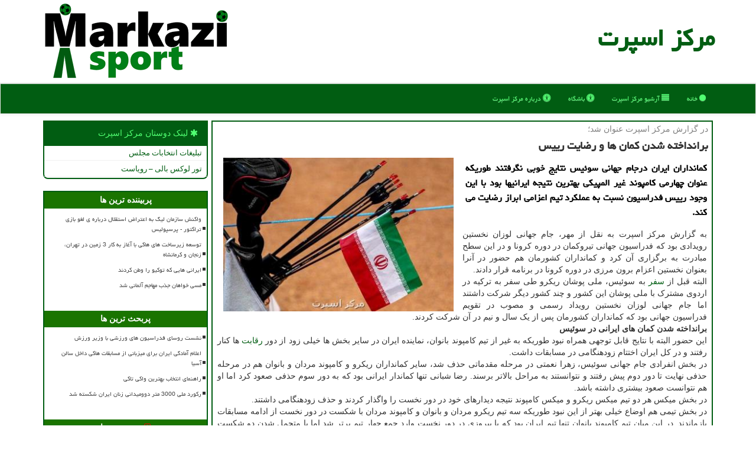

--- FILE ---
content_type: text/html; charset=utf-8
request_url: https://www.markazisport.ir/news11176/%D8%A8%D8%B1%D8%A7%D9%86%D8%AF%D8%A7%D8%AE%D8%AA%D9%87-%D8%B4%D8%AF%D9%86-%D9%83%D9%85%D8%A7%D9%86-%D9%87%D8%A7-%D9%88-%D8%B1%D8%B6%D8%A7%DB%8C%D8%AA-%D8%B1%DB%8C%DB%8C%D8%B3
body_size: 16969
content:


<!DOCTYPE html>

<html xmlns="https://www.w3.org/1999/xhtml" dir="rtl" lang="fa">
<head><meta charset="utf-8" /><meta http-equiv="X-UA-Compatible" content="IE=edge" /><meta name="viewport" content="width=device-width, initial-scale=1" /><meta http-equiv="X-UA-Compatible" content="IE=edge" /><title>
	برانداخته شدن كمان ها و رضایت رییس
</title><link href="/css/MarkaziSport.css" rel="stylesheet" />
<link rel="apple-touch-icon" sizes="57x57" href="/apple-icon-57x57.png" /><link rel="apple-touch-icon" sizes="60x60" href="/apple-icon-60x60.png" /><link rel="apple-touch-icon" sizes="72x72" href="/apple-icon-72x72.png" /><link rel="apple-touch-icon" sizes="76x76" href="/apple-icon-76x76.png" /><link rel="apple-touch-icon" sizes="114x114" href="/apple-icon-114x114.png" /><link rel="apple-touch-icon" sizes="120x120" href="/apple-icon-120x120.png" /><link rel="apple-touch-icon" sizes="144x144" href="/apple-icon-144x144.png" /><link rel="apple-touch-icon" sizes="152x152" href="/apple-icon-152x152.png" /><link rel="apple-touch-icon" sizes="180x180" href="/apple-icon-180x180.png" /><link rel="icon" type="image/png" sizes="192x192" href="/android-icon-192x192.png" /><link rel="icon" type="image/png" sizes="32x32" href="/favicon-32x32.png" /><link rel="icon" type="image/png" sizes="96x96" href="/favicon-96x96.png" /><link rel="icon" type="image/png" sizes="16x16" href="/favicon-16x16.png" /><link rel="manifest" href="/manifest.json" /><meta name="msapplication-TileColor" content="#007f18" /><meta name="msapplication-TileImage" content="/ms-icon-144x144.png" /><meta name="theme-color" content="#007f18" /><meta name="og:locale" content="fa_ir" /><meta property="og:site_name" content="مرکز اسپورت" /><meta name="twitter:card" content="summary_large_image" /><meta name="twitter:site" content="مرکز اسپورت" /><link rel="shortcut icon" href="/favicon.ico" type="image/x-icon" /><meta name="robots" content="index, follow, max-snippet:-1, max-image-preview:large, max-video-preview:-1" /><meta property="og:image" content="https://www.markazisport.ir/images/News/14001/markazisport_irB-11176.jpg" /><meta property="og:title" content="برانداخته شدن كمان ها و رضایت رییس" /><meta property="og:description" content="کمانداران ایران درجام جهانی سوئیس نتایج خوبی نگرفتند طوریکه عنوان چهارمی کامپوند غیر المپیکی بهترین نتیجه ایرانیها بود با این وجود رییس فدراسیون نسبت به عملکرد تیم اعزامی ابراز رضایت می کند. : #مركز_اسپرت , #المپیك, #پیروزی, #تمرین, #تیم" /><meta property="og:type" content="website" /><link rel="canonical" href="https://www.markazisport.ir/news11176/برانداخته-شدن-كمان-ها-و-رضایت-رییس" /><meta name="twitter:title" content="برانداخته شدن كمان ها و رضایت رییس" /><meta name="twitter:description" content="کمانداران ایران درجام جهانی سوئیس نتایج خوبی نگرفتند طوریکه عنوان چهارمی کامپوند غیر المپیکی بهترین نتیجه ایرانیها بو... : #مركز_اسپرت , #المپیك, #پیروزی, #تمرین, #تیم" /><meta name="twitter:image" content="https://www.markazisport.ir/images/News/14001/markazisport_irB-11176.jpg" /><meta name="twitter:url" content="https://www.markazisport.ir/news11176/برانداخته-شدن-كمان-ها-و-رضایت-رییس" /><meta property="og:url" content="https://www.markazisport.ir/news11176/برانداخته-شدن-كمان-ها-و-رضایت-رییس" /><meta name="description" content="کمانداران ایران درجام جهانی سوئیس نتایج خوبی نگرفتند طوریکه عنوان چهارمی کامپوند غیر المپیکی بهترین نتیجه ایرانیها بود با این وجود رییس فدراسیون نسبت به عملکرد تیم اعزامی ابراز رضایت می کند. | مركز اسپرت | markazisport.ir" /><meta name="keywords" content="برانداخته شدن كمان ها و رضایت رییس, برانداخته شدن, كمان, ها, رضایت, رییس, المپیك, پیروزی, تمرین, تیم, مركز اسپرت, markazisport.ir" /></head>
<body>
<form method="post" action="./برانداخته-شدن-كمان-ها-و-رضایت-رییس" id="form1">
<div class="aspNetHidden">
<input type="hidden" name="__EVENTTARGET" id="__EVENTTARGET" value="" />
<input type="hidden" name="__EVENTARGUMENT" id="__EVENTARGUMENT" value="" />

</div>

<script type="text/javascript">
//<![CDATA[
var theForm = document.forms['form1'];
if (!theForm) {
    theForm = document.form1;
}
function __doPostBack(eventTarget, eventArgument) {
    if (!theForm.onsubmit || (theForm.onsubmit() != false)) {
        theForm.__EVENTTARGET.value = eventTarget;
        theForm.__EVENTARGUMENT.value = eventArgument;
        theForm.submit();
    }
}
//]]>
</script>


<script src="/WebResource.axd?d=pynGkmcFUV13He1Qd6_TZIRr4et0OFXrJlRXS00kkIUJNuRfPTjHnWVVdEhEoXsoprIN7cL2TwFmJn0EvDRRLg2&amp;t=638901662248157332" type="text/javascript"></script>


<script src="/ScriptResource.axd?d=D9drwtSJ4hBA6O8UhT6CQtSKiaegbT1IjXPGVufofIT1DdrN275dgMKmkStWQRqz2vYow91LtfWhae_kVZpAGXniFpGY7Hrg6gmYvYlosAxggDxaSierFDfgeN8fvWo_ivIo3_tFqel1YpHZv_yA4hibP8M1nzwSJ8sQ0LToIJY1&amp;t=5c0e0825" type="text/javascript"></script>
<script type="text/javascript">
//<![CDATA[
if (typeof(Sys) === 'undefined') throw new Error('ASP.NET Ajax client-side framework failed to load.');
//]]>
</script>

<script src="/ScriptResource.axd?d=JnUc-DEDOM5KzzVKtsL1tfV36GVY1gkpLjyNW4l1h-P9jLyj8kd3TY942E0Wwvxk9gc1cy61y2NgDhemfPtoGVn4yy6I4SjSv1T36kAev4tnMeL3rVqAAW7FzuWFqqWOQUaamdY9AvTQAhvZmT2qUDdyUaRzuVrwNroC_OqXMhfqLRW_iRfVNJnhtV97Qa_50&amp;t=5c0e0825" type="text/javascript"></script>
    <div class="site-head">
        <div class="container">
            <div class="row">
                <div class="col-xs-12">
        <b id="WebsiteTitle"><a href='/'>مركز اسپرت</a></b>
        <img class="img-responsive" title="مرکز اسپورت" alt="مرکز اسپورت" src="/images/MS_Logo.png" />
                </div>
            </div>
        </div>
    </div>
<nav class="navbar navbar-default">
      <button type="button" class="navbar-toggle collapsed" data-toggle="collapse" data-target="#mobmenuc" aria-expanded="false">
        <span class="sr-only">منو</span>
        <i class="fa fa-bars"></i>
      </button>
    <div id="mobmenuc" class="collapse navbar-collapse container">
      <ul id="aSiteMenu" class="nav navbar-nav"><li><a href="/" ><i class="fa fa-circle"></i> خانه</a></li><li><a href="/new"><i class="fa fa-align-justify"></i> آرشیو مركز اسپرت</a></li><li><a href="/tag/باشگاه"><i class="fa fa-universal-access"></i> باشگاه</a></li><li><a href="/about"><i class="fa fa-universal-access"></i> درباره مركز اسپرت</a></li></ul>
    </div>
</nav>
        <div class="container">
            
    <div class="col-lg-9 col-md-8 col-sm-7 p3">
        <article class="MARKAZISPORTctr" itemscope="" itemtype="https://schema.org/NewsArticle">
        <span id="ContentPlaceHolder1_lblPreTitle" itemprop="alternativeHeadline"><span style='color:gray; padding-right:3px;'>در گزارش مركز اسپرت عنوان شد؛</span></span>
        <h1 id="ContentPlaceHolder1_newsheadline" class="newsheadline" itemprop="name">برانداخته شدن كمان ها و رضایت رییس</h1>
        <img src="/images/News/14001/markazisport_irB-11176.jpg" id="ContentPlaceHolder1_imgNews" itemprop="image" alt="برانداخته شدن كمان ها و رضایت رییس" title="برانداخته شدن كمان ها و رضایت رییس" class="img-responsive col-sm-6 col-xs-12 pull-left" />
        <p id="ContentPlaceHolder1_descriptionNews" itemprop="description" class="col-sm-6 col-xs-12 text-justify p5 descriptionNews">کمانداران ایران درجام جهانی سوئیس نتایج خوبی نگرفتند طوریکه عنوان چهارمی کامپوند غیر المپیکی بهترین نتیجه ایرانیها بود با این وجود رییس فدراسیون نسبت به عملکرد تیم اعزامی ابراز رضایت می کند.</p>
        <br />
        <span id="ContentPlaceHolder1_articleBody" itemprop="articleBody" class="divfulldesc"><br/>به گزارش مرکز اسپرت به نقل از مهر، جام جهانی لوزان نخستین رویدادی بود که فدراسیون جهانی تیروکمان در دوره کرونا و در این سطح مبادرت به برگزاری آن کرد و کمانداران کشورمان هم حضور در آنرا بعنوان نخستین اعزام برون مرزی در دوره کرونا در برنامه قرار دادند.<br/>البته قبل از <a href='https://www.markazisport.ir/tag/سفر'>سفر</a> به سوئیس، ملی پوشان ریکرو طی سفر به ترکیه در اردوی مشترک با ملی پوشان این کشور و چند کشور دیگر شرکت داشتند اما جام جهانی لوزان نخستین رویداد رسمی و مصوب در تقویم فدراسیون جهانی بود که کمانداران کشورمان پس از یک سال و نیم در آن شرکت کردند.<br/><b>برانداخته شدن کمان های ایرانی در سوئیس</b><br/>این حضور البته با نتایج قابل توجهی همراه نبود طوریکه به غیر از تیم کامپوند بانوان، نماینده ایران در سایر بخش ها خیلی زود از دور <a href='https://www.markazisport.ir/tag/رقابت'>رقابت</a> ها کنار رفتند و در کل ایران اختتام زودهنگامی در مسابقات داشت.<br/>در بخش انفرادی جام جهانی سوئیس، زهرا نعمتی در مرحله مقدماتی حذف شد، سایر کمانداران ریکرو و کامپوند مردان و بانوان هم در مرحله حذفی نهایت تا دور دوم پیش رفتند و نتوانستند به مراحل بالاتر برسند. رضا شبانی تنها کماندار ایرانی بود که به دور سوم حذفی صعود کرد اما او هم نتوانست صعود بیشتری داشته باشد.<br/>در بخش میکس هر دو تیم میکس ریکرو و میکس کامپوند نتیجه دیدارهای خود در دور نخست را واگذار کردند و حذف زودهنگامی داشتند.<br/>در بخش تیمی هم اوضاع خیلی بهتر از این نبود طوریکه سه تیم ریکرو مردان و بانوان و کامپوند مردان با شکست در دور نخست از ادامه مسابقات بازماندند. در این میان تیم کامپوند بانوان تنها تیم ایران بود که با پیروزی در دور نخست وارد جمع چهار تیم برتر شد اما با متحمل شدن دو شکست متوالی به جایگاه چهارمی بسنده کرد.<br/><br/><b>رضایت رییس از نتایج جام جهانی </b><br/>البته که کامپوند فعلا المپیکی نیست اما عنوان چهارمی بانوان در این بخش تنها نقطه قوت تیروکمان ایران در جام جهانی سوئیس بود. جامی که حضور در آن به جز هزینه های جانبی و بودجه اردوهای آماده سازی که از شهریورماه سال قبل شروع شد، یک میلیارد و 500 میلیون تومان هزینه ارزی روی دست فدراسیون گذاشت اما به نظر می آید رییس این فدراسیون از صرف چنین هزینه ای پشیمان هم نیست چون در مجموع بابت نتایج به دست آمده رضایت دارد!<br/>وی در گفتگو با خبرنگار مهر گفت با وجودیکه ملی پوشان مان ماه ها در مسابقات شرکت نداشتند و در بخش کامپوند هم مربی خودرا به خاطر مبتلاشدن به کرونا در اختیار نداشتیم، نتایجی بدی نگرفتیم به ویژه که گاهی نمایندگان کشورمان موفق به ارتقای رکورد خود هم شدند.<br/><b>شعبانی بهار: شرایط کمانداران دیگر کشورها بهتر از ایران است</b><br/>غلامرضا شعبانی بهار در گفتگو با خبرنگار مهر اظهار داشت: کمانداران ایران در حالی در جام جهانی سوئیس شرکت کردند که به خاطر نزدیک به دو سال از میادین رسمی و غیر رسمی دور بودند. درست است که اردوی تیم های ملی از نیمه سال قبل شروع شد اما ملی پوشان ما طی این مدت به جز تمرین، در رویدادی شرکت نداشتند. البته اردوی ترکیه را برای کمانداران کامپوند داشتیم اما در کل جام جهانی سوئیس نخستین رویداد رسمی بود که در آن شرکت داشتیم.<br/>وی خاطرنشان کرد: با همه اینها نتایجی که کمانداران در لوزان به دست آوردند، خیلی هم بد نبود. درست است که مدالی حاصلی نشد اما بسیاری از کمانداران ما توانستند وضعیت رکوردی خودرا بهبود بخشند.<br/>رئیس فدراسیون تیروکمان به غیبت اسماعیل عبادی (سرمربی) در کنار ملی پوشان کامپوند اشاره نمود و خاطرنشان کرد: ملی پوشان حدود یک سال با این مربی تمرین داشتند اما او به خاطر مثبت شدن تست کرونا نتوانست آنها را در مسابقات همراهی کند. به ویژه که طبق قوانین برگزاری جام جهانی سوئیس، افراد مبتلا به کرونا ملزم بودند پس از بهبودی دو هفته قرنطینه را طی کنند. بنابراین اصلا نتوانستیم از حضور عبادی در طول مسابقات استفاده نماییم. این مسئله بیشترین لطمه را روی عملکرد ورزشکاران داشت در حالی که بسیاری از آنها در تیر طلایی نتیجه را واگذار کردند.<br/>شعبانی بهار با اشاره به اینکه هزینه های ارزی اعزام به سوئیس یک میلیارد و ۵۰۰ میلیون تومان شد، تصریح کرد: به لحاظ مالی متحمل پرداخت هزینه های سنگینی شدیم اما جام جهانی سوئیس ضروری ترین <a href='https://www.markazisport.ir/tag/مسابقه'>مسابقه</a> ای بود که باید در آن شرکت می کردیم. از نتایج به دست آمده هم خیلی ناراضی نیستیم. ما در بخش کامپوند بانوان چهارم جهان شدیم که عنوان کمی نیست. مگر در <a href='https://www.markazisport.ir/tag/ورزش'>ورزش</a> ایران چند رشته و تیم داریم که چهارمی جهان را داشته باشند؟<br/>وی خاطرنشان کرد: البته که انتظارات مان بیش از این بود اما با وجود نبود مربی، به دست آمدن چنین جایگاهی قابل توجه است. چه بسا اگر ویدا حیلیمان در جریان رقابت خود و به خاطر گیر کردن کمان، گرفتار مشکل نمی شد می توانستیم جایگاه سوم را به دست بیاوریم. در هر صورت عنوان چهارمی به دست آمده پس از دوری چندماهه از میادین و بدون مربی قابل قبول است.<br/><br/>«شرایط کرونائی که طی یکی دو سال قبل کمانداران کشورمان را درگیر کرده و موجب دوری آنها از میادین مختلف شد برای ورزشکاران دیگر کشورها هم وجود داشته است»، شعبانی بهار در واکنش به این مساله مطرح توسط خبرنگار مهر اظهار داشت: نه، طی ماه های گذشته کمانداران کشورهای اروپایی بصورت دائم درحال رقابت بودند. به خاطر نزدیک بودن کشورهای اروپایی به یکدیگر، کمانداران آنها مدام درحال سفر اتوبوسی و حضور در مسابقات بین کشوری بودند.<br/>رئیس فدراسیون تیروکمان اشاره کرد: بطور مثال آنها با اتوبوس از سوئیس به فرانسه سفر می کردند و بطور مستقیم وارد سایت این کشور می شدند، در مسابقات شرکت می کردند و از همانجا به کشور خود باز می گشتند. اینطور هم پروتکلهای کرونائی را رعایت می کردند و هم مسابقات شان را انجام می دادند.<br/>شعبانی بهار ابراز امیدواری کرد که کمانداران از تجربه جام جهانی سوئیس بتوانند برای نتیجه گیری در مسابقات فرانسه استفاده کنند.<br/><br/></span>

                    <meta content="https://www.markazisport.ir/news11176/برانداخته-شدن-كمان-ها-و-رضایت-رییس">
                    <meta itemprop="image" content="https://www.markazisport.ir/images/News/14001/markazisport_irB-11176.jpg">
                    <meta itemprop="author" content="مركز اسپرت">
                    <div id="divnewsdetails">
                            <div class="col-sm-6 p5">
                                <i class="fa fa-calendar-plus-o" title="تاریخ انتشار"></i><span id="pubDate">1400/03/10</span>
                                <div class="divmid pltab">
                                    <i class="fa fa-clock-o" title="زمان انتشار"></i><span id="pubTime">17:34:12</span>
                                </div>
                            </div>
                            <div class="col-sm-3 col-xs-6 p5">
                                <i class="fa fa-star-o" title="امتیاز"></i><span id="ratingValue">0.0</span> / <span>5</span>
                            </div>
                            <div class="col-sm-3 col-xs-6 p5">
                                <i class="fa fa-eye" title="بازدید"></i><span id="ratingCount">1349</span>
                            </div>
<script type="application/ld+json">
{"@context": "https://schema.org/", "@type": "CreativeWorkSeries",
"name": "برانداخته شدن كمان ها و رضایت رییس", "aggregateRating": {
"@type": "AggregateRating", "ratingValue": "0.0","worstRating": "0",
"bestRating": "5", "ratingCount": "1349"}}
</script>
                        <div class="clearfix"></div>
                    </div>
            
            <span id="ContentPlaceHolder1_metaPublishdate"><meta itemprop="datePublished" content="2021-5-31"></span>
      <div id="divtags">
        <span id="ContentPlaceHolder1_lblTags"><i class='fa fa-tags'></i> تگهای خبر: <a href='/tag/المپیك' target='_blank'>المپیك</a> ,  <a href='/tag/پیروزی' target='_blank'>پیروزی</a> ,  <a href='/tag/تمرین' target='_blank'>تمرین</a> ,  <a href='/tag/تیم' target='_blank'>تیم</a></span>
            <script type="text/javascript">
//<![CDATA[
Sys.WebForms.PageRequestManager._initialize('ctl00$ContentPlaceHolder1$ScriptManager1', 'form1', ['tctl00$ContentPlaceHolder1$UpdatePanel2','ContentPlaceHolder1_UpdatePanel2','tctl00$ContentPlaceHolder1$UpdatePanel1','ContentPlaceHolder1_UpdatePanel1'], [], [], 90, 'ctl00');
//]]>
</script>

        </div>
            <div id="ContentPlaceHolder1_UpdateProgress2" style="display:none;">
	
                    <div class="divajax" title="چند لحظه صبر کنید"><i class="fa fa-spinner fa-lg fa-refresh"></i></div>
                
</div>
        <div id="ContentPlaceHolder1_UpdatePanel2">
	
                <div class="clearfix"></div>
                <div id="divdoyoulikeit">
                    <div class="col-sm-6 p5">
                    <div class="divmid"><i class="fa fa-hand-o-left"></i> این مطلب را می پسندید؟</div>
                    <div class="divmid pltabs">
                        <a id="ContentPlaceHolder1_IBLike" title="بله، می پسندم" class="btn btn-sm btn-success" href="javascript:__doPostBack(&#39;ctl00$ContentPlaceHolder1$IBLike&#39;,&#39;&#39;)"><i class="fa fa-thumbs-o-up"></i></a></div>
                    <div class="divmid pltab">
                        <span id="ContentPlaceHolder1_lblScorePlus" title="هنوز شخصی به این مطلب رای مثبت نداده است" class="fontsmaller cgray">(0)</span>
                    </div>
                    <div class="divmid">
                        <a id="ContentPlaceHolder1_IBDisLike" title="خیر، نمی پسندم" class="btn btn-sm btn-warning" href="javascript:__doPostBack(&#39;ctl00$ContentPlaceHolder1$IBDisLike&#39;,&#39;&#39;)"><i class="fa fa-thumbs-o-down"></i></a></div>
                     <div class="divmid">
                        <span id="ContentPlaceHolder1_lblScoreMinus" title="هنوز شخصی به این مطلب رای منفی نداده است" class="fontsmaller cgray">(0)</span>
                    </div>
                    </div>
                    <div class="col-sm-6 p5 mshare text-left">
                        <a href="tg://msg?text=برانداخته شدن كمان ها و رضایت رییس  https://www.markazisport.ir/news11176/%D8%A8%D8%B1%D8%A7%D9%86%D8%AF%D8%A7%D8%AE%D8%AA%D9%87-%D8%B4%D8%AF%D9%86-%D9%83%D9%85%D8%A7%D9%86-%D9%87%D8%A7-%D9%88-%D8%B1%D8%B6%D8%A7%DB%8C%D8%AA-%D8%B1%DB%8C%DB%8C%D8%B3" id="ContentPlaceHolder1_aae" class="maae" target="_blank" rel="nofollow" title="اشتراک این مطلب در تلگرام"><span class="fa-stack"><i class="fa fa-circle fa-stack-2x clgray"></i><i class="fa fa-paper-plane-o fa-stack-1x cwhite"></i></span></a>
                        <a href="https://www.facebook.com/sharer.php?u=https://www.markazisport.ir/news11176/%D8%A8%D8%B1%D8%A7%D9%86%D8%AF%D8%A7%D8%AE%D8%AA%D9%87-%D8%B4%D8%AF%D9%86-%D9%83%D9%85%D8%A7%D9%86-%D9%87%D8%A7-%D9%88-%D8%B1%D8%B6%D8%A7%DB%8C%D8%AA-%D8%B1%DB%8C%DB%8C%D8%B3" id="ContentPlaceHolder1_aaf" class="maaf" target="_blank" rel="nofollow" title="اشتراک این مطلب در فیسبوک"><span class="fa-stack"><i class="fa fa-circle fa-stack-2x clgray"></i><i class="fa fa-facebook-f fa-stack-1x cwhite"></i></span></a>
                        <a href="https://twitter.com/share?url=https://www.markazisport.ir/news11176/%D8%A8%D8%B1%D8%A7%D9%86%D8%AF%D8%A7%D8%AE%D8%AA%D9%87-%D8%B4%D8%AF%D9%86-%D9%83%D9%85%D8%A7%D9%86-%D9%87%D8%A7-%D9%88-%D8%B1%D8%B6%D8%A7%DB%8C%D8%AA-%D8%B1%DB%8C%DB%8C%D8%B3&text=برانداخته شدن كمان ها و رضایت رییس" id="ContentPlaceHolder1_aat" class="maat" target="_blank" rel="nofollow" title="اشتراک این مطلب در اکس"><span class="fa-stack"><i class="fa fa-circle fa-stack-2x clgray"></i><i class="fa fa-stack-1x cwhite">X</i></span></a>
                        <a href="/rss/" id="ContentPlaceHolder1_aar" class="maar" target="_blank" title="اشتراک مطالب به وسیله فید rss"><span class="fa-stack"><i class="fa fa-circle fa-stack-2x clgray"></i><i class="fa fa-rss fa-stack-1x cwhite"></i></span></a>
                    </div>
               </div>
                <div class="clearfix"></div>
                <br />
                
                
                    
            
</div>
       <div class="newsothertitles">
            <span class="glyphicon glyphicon-time"></span> تازه ترین مطالب مرتبط
        </div>
        <div class="hasA">
            
            <ul class="ulrelated">
                    <li><a href='/news23822/نشست-روسای-فدراسیون-های-ورزشی-با-وزیر-ورزش' title='1404/10/18  15:53:07' class="aothertitles">نشست روسای فدراسیون های ورزشی با وزیر ورزش</a></li>
                
                    <li><a href='/news23813/اعلام-آمادگی-ایران-برای-میزبانی-از-مسابقات-هاکی-داخل-سالن-آسیا' title='1404/10/17  09:53:46' class="aothertitles">اعلام آمادگی ایران برای میزبانی از مسابقات هاکی داخل سالن آسیا</a></li>
                
                    <li><a href='/news23809/راهنمای-انتخاب-بهترین-واکی-تاکی' title='1404/10/16  20:28:44' class="aothertitles">راهنمای انتخاب بهترین واکی تاکی</a></li>
                
                    <li><a href='/news23803/رکورد-ملی-3000-متر-دوومیدانی-زنان-ایران-شکسته-شد' title='1404/10/16  12:59:33' class="aothertitles">رکورد ملی 3000 متر دوومیدانی زنان ایران شکسته شد</a></li>
                </ul>
        </div>
       <div class="newsothertitles">
            <i class="fa fa-comments-o"></i> نظرات بینندگان در مورد این مطلب
        </div>
            <div class="text-right p5">
                
                
            </div>
        <div id="divycommenttitle">
            <i class="fa fa-smile-o fa-lg"></i> لطفا شما هم <span class="hidden-xs">در مورد این مطلب</span> نظر دهید
        </div>
        <div class="clearfix"></div>
        <div id="divycomment">
            <div id="ContentPlaceHolder1_UpdatePanel1">
	
                <div class="col-sm-6 col-xs-12 p5">
                    <div class="input-group">
                        <div class="input-group-addon">
                            <i class="fa fa-user-circle-o"></i>
                        </div>
                        <input name="ctl00$ContentPlaceHolder1$txtName" type="text" id="ContentPlaceHolder1_txtName" class="form-control" placeholder="نام" />
                    </div>

                </div>
                <div class="col-sm-6 col-xs-12 p5">
                    <div class="input-group">
                        <div class="input-group-addon">
                            <i class="fa fa-at"></i>
                        </div>
                    <input name="ctl00$ContentPlaceHolder1$txtEmail" type="text" id="ContentPlaceHolder1_txtEmail" class="form-control" placeholder="ایمیل" />
                    </div>
                </div>
                <div class="clearfix"></div>
                <div class="col-xs-12 p5">
                    <div class="input-group">
                        <div class="input-group-addon">
                            <i class="fa fa-align-right"></i>
                        </div>
                    <textarea name="ctl00$ContentPlaceHolder1$txtMatn" rows="4" cols="20" id="ContentPlaceHolder1_txtMatn" class="form-control">
</textarea></div>
                    </div>

                <div class="clearfix"></div>
                    <div class="col-sm-3 col-xs-4 p5" title="سوال امنیتی برای تشخیص اینکه شما ربات نیستید">
                    <div class="input-group">
                        <div class="input-group-addon">
                            <i class="fa fa-question-circle-o"></i>
                        </div>
                    <input name="ctl00$ContentPlaceHolder1$txtCaptcha" type="text" maxlength="2" id="ContentPlaceHolder1_txtCaptcha" class="form-control" /></div>
                    </div>

                    <div class="col-sm-8 col-xs-5 text-right text-info p85" title="سوال امنیتی برای تشخیص اینکه شما ربات نیستید"><span id="ContentPlaceHolder1_lblCaptcha"> = ۶ بعلاوه ۲</span></div>
                <div class="clearfix"></div>
                <div class="col-xs-12 p5">
                    <div class="divmid">
                        <a id="ContentPlaceHolder1_btnSendComment" class="btn btn-success" href="javascript:__doPostBack(&#39;ctl00$ContentPlaceHolder1$btnSendComment&#39;,&#39;&#39;)"><i class="fa fa-edit"></i> ثبت نظر</a></div>
                    <div class="divmid"><span id="ContentPlaceHolder1_lblMSGComment"></span></div>
                    
                    
                    
                </div>
                
</div>
            <div id="ContentPlaceHolder1_UpdateProgress1" style="display:none;">
	
                    <div class="p5"><i class="fa fa-spinner fa-refresh fa-lg"></i></div>
                
</div>
        </div>
            <div class="clearfix"></div>
        </article>
    </div>

    <div class="col-lg-3 col-md-4 col-sm-5 p3">
            <div class="panel panel-success">
                <div id="ContentPlaceHolder1_divLinksTitle" class="panel-heading"><i class='fa fa-asterisk'></i> لینک دوستان مركز اسپرت</div>
                <div class="panel-body divlinks">
                    
                    
                    
                            <a title='تبلیغات انتخاباتی مجلس شورای اسلامی' href='https://www.majlesiran.com/tablighat' target="_blank">تبلیغات انتخابات مجلس</a>
                        
                            <a title='تور لوکس بالی – رویاست' href='https://royast.net/tours/تور-بالی/' target="_blank">تور لوکس بالی – رویاست</a>
                        
                </div>
            </div>
    <div class="MARKAZISPORTnavsl">
                            <div>
                            
                            
                            
                            </div>
                            <div>
                            <div class="MARKAZISPORTnlts" id="dtMostVisited"><b><span id="pMostVisited"><i class="fa fa-plus-square-o"></i></span>پربیننده ترین ها</b></div>
                            
                                <ul id="uMostVisited">
                                    
                                            <li><a href='/news23498/واکنش-سازمان-لیگ-به-اعتراض-استقلال-درباره-ی-لغو-بازی-تراکتور--پرسپولیس' title='1404/08/26  16:28:38'>واکنش سازمان لیگ به اعتراض استقلال درباره ی لغو بازی تراکتور - پرسپولیس</a></li>
                                        
                                            <li><a href='/news23558/توسعه-زیرساخت-های-هاکی-با-آغاز-به-کار-3-زمین-در-تهران-زنجان-و-کرمانشاه' title='1404/09/07  16:34:42'>توسعه زیرساخت های هاکی با آغاز به کار 3 زمین در تهران، زنجان و کرمانشاه</a></li>
                                        
                                            <li><a href='/news23502/ایرانی-هایی-که-توکیو-را-وطن-کردند' title='1404/08/28  11:09:26'>ایرانی هایی که توکیو را وطن کردند</a></li>
                                        
                                            <li><a href='/news23570/مسی-خواهان-جذب-مهاجم-آلمانی-شد' title='1404/09/09  08:38:38'>مسی خواهان جذب مهاجم آلمانی شد</a></li>
                                        
                                </ul>
                                <br />
                            </div>
                            <div>
                            <div class="MARKAZISPORTnlts" id="dtMostDiscussion"><b><span id="pMostDiscussion"><i class="fa fa-plus-square-o"></i></span>پربحث ترین ها</b></div>
                            
                                <ul id="uMostDiscussion">
                                    
                                            <li><a href='/news23822/نشست-روسای-فدراسیون-های-ورزشی-با-وزیر-ورزش' title='1404/10/18  15:53:07'>نشست روسای فدراسیون های ورزشی با وزیر ورزش</a></li>
                                        
                                            <li><a href='/news23813/اعلام-آمادگی-ایران-برای-میزبانی-از-مسابقات-هاکی-داخل-سالن-آسیا' title='1404/10/17  09:53:46'>اعلام آمادگی ایران برای میزبانی از مسابقات هاکی داخل سالن آسیا</a></li>
                                        
                                            <li><a href='/news23809/راهنمای-انتخاب-بهترین-واکی-تاکی' title='1404/10/16  20:28:44'>راهنمای انتخاب بهترین واکی تاکی</a></li>
                                        
                                            <li><a href='/news23803/رکورد-ملی-3000-متر-دوومیدانی-زنان-ایران-شکسته-شد' title='1404/10/16  12:59:33'>رکورد ملی 3000 متر دوومیدانی زنان ایران شکسته شد</a></li>
                                        
                                </ul>
                                <br />
                            </div>
                            <div>
                            <div class="MARKAZISPORTnlts" id="dtMostNews"><b><span id="pMostNews"><i class="fa fa-plus-square-o"></i></span>جدیدترین ها</b></div>
                            
                                <ul id="uMostNews">
                                    
                                            <li><a href='/news23822/نشست-روسای-فدراسیون-های-ورزشی-با-وزیر-ورزش' title='1404/10/18  15:53:07'>نشست روسای فدراسیون های ورزشی با وزیر ورزش</a></li>
                                        
                                            <li><a href='/news23813/اعلام-آمادگی-ایران-برای-میزبانی-از-مسابقات-هاکی-داخل-سالن-آسیا' title='1404/10/17  09:53:46'>اعلام آمادگی ایران برای میزبانی از مسابقات هاکی داخل سالن آسیا</a></li>
                                        
                                            <li><a href='/news23809/راهنمای-انتخاب-بهترین-واکی-تاکی' title='1404/10/16  20:28:44'>راهنمای انتخاب بهترین واکی تاکی</a></li>
                                        
                                            <li><a href='/news23803/رکورد-ملی-3000-متر-دوومیدانی-زنان-ایران-شکسته-شد' title='1404/10/16  12:59:33'>رکورد ملی 3000 متر دوومیدانی زنان ایران شکسته شد</a></li>
                                        
                                            <li><a href='/news23797/پایان-کار-حسین-وفایی-در-لیگ-قهرمانی-2026-اسنوکر' title='1404/10/15  10:27:19'>پایان کار حسین وفایی در لیگ قهرمانی 2026 اسنوکر</a></li>
                                        
                                            <li><a href='/news23790/رنکینگ-جهانی-تیراندازی-2025' title='1404/10/14  13:12:07'>رنکینگ جهانی تیراندازی 2025</a></li>
                                        
                                            <li><a href='/news23787/بالاترین-ها-و-بدترین-های-نیم-فصل-اول-لیگ' title='1404/10/13  13:15:46'>بالاترین ها و بدترین های نیم فصل اول لیگ</a></li>
                                        
                                            <li><a href='/news23782/مجمع-کمیته-ملی-المپیک-لغو-شد' title='1404/10/12  16:36:03'>مجمع کمیته ملی المپیک لغو شد</a></li>
                                        
                                            <li><a href='/news23774/اعلام-ترکیب-استقلال-مقابل-سپاهان' title='1404/10/12  03:18:11'>اعلام ترکیب استقلال مقابل سپاهان</a></li>
                                        
                                            <li><a href='/news23768/حساب-فدراسیون-دوچرخه-سواری-مسدود-شد' title='1404/10/10  13:07:12'>حساب فدراسیون دوچرخه سواری مسدود شد</a></li>
                                        
                                </ul>
                                <br />
                            </div>
    </div>

            <img class="img-responsive" alt="مرکز اسپورت" title="مرکز اسپورت" src="/images/MarkaziSport-1.jpg" />

            <div class="panel panel-success">
                <div id="ContentPlaceHolder1_divTagsTitle" class="panel-heading"><i class='fa fa-align-right'></i> موضوع های مركز اسپرت</div>
                <div class="panel-body divtags">
                    
                    
                            <a class='fontmedium' href='/tag/بازی' target="_blank">بازی </a>
                        
                            <a class='fontmedium' href='/tag/تیم' target="_blank">تیم </a>
                        
                            <a class='fontmedium' href='/tag/المپیك' target="_blank">المپیك </a>
                        
                            <a class='fontmedium' href='/tag/بازیكن' target="_blank">بازیكن </a>
                        
                            <a class='fontmedium' href='/tag/فدراسیون' target="_blank">فدراسیون </a>
                        
                            <a class='fontmedium' href='/tag/باشگاه' target="_blank">باشگاه </a>
                        
                            <a class='fontmedium' href='/tag/رقابت' target="_blank">رقابت </a>
                        
                            <a class='fontmedium' href='/tag/تیم-ملی' target="_blank">تیم ملی </a>
                        
                </div>
            </div>
    </div>
    <div class="clearfix"></div>
    <div id="difooter">
        
        <div class="col-sm-4">
        </div>
        <div class="col-sm-4 p5">
            <a href="/new/"><i class="fa fa-align-justify"></i> اخبار اسپورت</a>
        </div>
        <div class="col-sm-4 p5 text-left">
            <a href="/"><i class="fa fa-home fa-lg"></i> مرکز اسپورت - صفحه اصلی</a>
        </div>
        <div class="clearfix"></div>
        </div>






            <div id="ICONtoppage"><a href="#top" title="بالای صفحه"><i class="fa fa-angle-up fa-3x"></i></a></div>
        </div>
        <div id="sitefooter">
            <div class="container">
                <div class="row">
                    <div id="sitefooterr" class="col-lg-7 col-md-6">
                        <div id="divWebFooterDesc" class="botfooter p3"><h3><i class='fa fa-soccer-ball-o'></i> مركز اسپرت</h3><p>لوازم و لباس اسپورت</p><p>از زمین تمرین تا کوچه و خیابان، استایل و عملکرد خود را با مرکز اسپرت ارتقا دهید</p></div>
                        <div id="divCopyRights" class="p3 botfooter"><br/><i class='fa fa-copyright'></i> markazisport.ir - مالکیت معنوی سایت مركز اسپرت متعلق به مالکین آن می باشد</div>
                    </div>
                    <div id="sitefooterl" class="col-lg-5 col-md-6 p3">
                        <div id="sitefootererpages" class="col-xs-12 p3 botfooter"><i class='fa fa-folder-o'></i> میانبرهای مركز اسپرت</div>
                        <div id="aSiteFooter" class="sitefooterl2 col-xs-12"><a title="درباره مركز اسپرت" href="/about">درباره ما</a><a title="رپورتاژ آگهی" href="https://www.linkbegir.com/reportage">رپورتاژ در مركز اسپرت</a><a title="بک لینک" rel="nofollow" href="https://www.linkbegir.com/backlink">بک لینک در مركز اسپرت</a><a title="مطالب ورزش مرکزی" href="/new">مطالب مركز اسپرت</a></div>
                    </div>
                </div>
            </div>
        </div>
<script src="/js/MarkaziSport_JQ_BT.js"></script>



<div class="aspNetHidden">

	<input type="hidden" name="__VIEWSTATEGENERATOR" id="__VIEWSTATEGENERATOR" value="B953A919" />
	<input type="hidden" name="__VIEWSTATEENCRYPTED" id="__VIEWSTATEENCRYPTED" value="" />
	<input type="hidden" name="__EVENTVALIDATION" id="__EVENTVALIDATION" value="[base64]/BZ7NWm1mRVF9mgLytwV/Q8KftFLrwWIADFoEnqeFZxo9DX" />
</div>

<script type="text/javascript">
//<![CDATA[
Sys.Application.add_init(function() {
    $create(Sys.UI._UpdateProgress, {"associatedUpdatePanelId":"ContentPlaceHolder1_UpdatePanel2","displayAfter":10,"dynamicLayout":true}, null, null, $get("ContentPlaceHolder1_UpdateProgress2"));
});
Sys.Application.add_init(function() {
    $create(Sys.UI._UpdateProgress, {"associatedUpdatePanelId":"ContentPlaceHolder1_UpdatePanel1","displayAfter":500,"dynamicLayout":true}, null, null, $get("ContentPlaceHolder1_UpdateProgress1"));
});
//]]>
</script>
<input type="hidden" name="__VIEWSTATE" id="__VIEWSTATE" value="FdzR6HoyHmoc9s82FSH1BzisXMHdITH9T8S6mKCNXrwYV2CijLEIl5lASHYFp4H16G+r6h4HRQEr6HzkldMp1rTnNRDZgKSCia4TCqO1F1y2al5woB/OAh5gfoVb1l6FUFlGxKPhcmDC8hUGh3RUvB8qTYo0yYacHYsLOKiULR8IydpNjKmAL8kBxD/AyqgbMqQSG7mlhT8OQ0gw0OxlOgzbQGJMHptpq/HC9pXc+Jb6IRe1Qb2tuYITsVMrUuU2LFD+20EDM7wuFDAKexZJtX2iaIGDCINT5b6t4keq7Cix15eH7TXw7crz3xaxXtJL7MhfTU9oeNEz4i0h8IGdOzkbcM4IMNuxlhSFXtS2qCAN5x3QMkhdBfs906kEgZtFGqUWD/b7yTWWvMTXcgUQ9gzbimhAsxtZ40D92At/bvdMvJFRa8EM2L+AibbJlFR2m60e1hIicxcMeuyDB/DRakd5B1z42IEwMi8jx7OERHc9ELz7ParkkiPK0sfL2wUORobHSNYEiNU7V075gr6smJ5M+IvvSETDudTwavA30JBXG3cD3wqvvdv1FcD+4dGmYaukEW/4Huv09SrOI5aMkZe8XxcF+0wLiva0ORsjdbnCiPiNoF71LpobtdxVQkyEZ2huKSHrDYzhulVCbA7k6ud/UMwlmgkRqTgLr60YRxhaSDSv2OWv8Ci516c79xuikPE/nt+OVpLtc1EklHP4NzKBHNoxRLp3tIc8IXxzwLzASEgfSdq4ReEcKRuRG+vw0OJ1smpjUlXA/I/uK3s7xEeqcfSO0jbQL5VNHADE6lp7hk4zMzQnWR96J+d9dRAmHXGTuO+2S4Oc4RlzJQPZev515//0SeCtqlq50RseenImSmT5VTMr5Vc1jqyAaAfhnHTMVlIpHtesoMRDGdtzei68pK+tpYsHP/q7KvIkJbdmkAHpY0Co1Ik8hG8EoSWNa0pbb9chn/LFdjdymIogAjBwUuTsYkuj2F5OhUW+X5wWHWCsbyAM6GTq9NsltRM/R9lxcMKOIYHE7wxf/aUoe5K1vzLe+mflHbDJ2upu3H9uNPCXJKcm0FngTtdjVg0yqbv1H3pCc0GCAbXn+BvplsOiIEuqPVfjbmC3Q4Qn5fFE3EYU20bUiOQyPjJHTOTfJ5j3WwE2NZ72P+dy2WsfjgSzk4/n+XfJ5/iqVgAYXuBQRwX6Gpr09CZj17a3vPuUINdiciUV0ocBFivqwun79ygUQHkvWb33dFkSiQkXi/WHyjuAeALh62oqh7RJKdIyCp99ShWWm7TITuUCOkFFtxJjtLapFbUBKykHh7WjWTDoQA9S5XydiFvlksqPsvehEoCiix3zJZ1gku/oOpdKqqMTLVmfMgk7dRI0Ru6deYAnx2H5e8mlGCjR1kS9vwt82HF/yqkYw7TJu63ItCgOnL/Y1yDbL7KsfkerPImbdLICF0+6zQzUyGWJLm8aNBCFgD3ME38zJmH6bFbSO2JpxclTvw1wTbS6EPNgJnNlFPmlem3ctpGBGGPFiHgEEtOH2JW/NjyrwT+aq60tP33u2QNb2Vh2PYt4EjbFB8G36eMkb/ZxNzRikZ1TUAFOAiVEvurs0ii/3okf3kBMt0OqIb4g09FMaryVd/3kZc42nIfaDJIJiMrrh06BcNYZfE2apqzzDwX9oDgqfJJ+eSA5hTvVAWT1Ah+vqTxjqziUCZf4KDgBBiFGiucIjNwzO8Vbt6xRBYSj0uFGnJ1pLaBpKAB7DTNBfdWavYJCfbqjk/edyvbbSD0dwUG+sEZ6fQ7mgJKMke7Qr67yTN5wja8xwuqRFltT71NGKwYx7EDKl8VHAa1ml1fqHjjxDsB/6mk+wP6ytpUv3xak6GJNPxt+9LIgA/MZdMm7WmLVWHkWmTS5L9gWGw8eRjGbQ7+x/fj7ugYhJ0oZNbBCFEZCgajlE28FbBdi5FfwvL2LJh9EROzynde/MfEPU4V7bj0k0pAj5xVRVsqb7ErJC6GXsRHCyxSHTf1Xi27M11iHXdMy9RxAHuXlHusMBR/IoLGkrX8o01JOdOxjnTcELQGKBZmnACPf02jogOPBI64PfXNJ5H4Jdil3U3A5Ub++XpDablJnO75NvrMDsoVyDjYA2+gsmcHsej8/3h0va2ejXZJlHTGMRzNmDc2eSsE+WQw6LhNrCaRqcbuDWeKjdT0AlyXGX8XcDadyzo2EKgTxV48n2Fi3cI5r3K6z99jd5Cr3JHE+Jbk+MiqcCT7MH2KT7q+TNvdUOGIdJnMjp2TeaOv2UC+yRp/Bzw2rn7yD2IqbUEHq0BkZPGWhuVeKWtVLFg4qaepXkXhBUf97ftj3uLRsuRT0fpkMNgQMZPfcaykk5kYDnsNd9g7oxOGHr6P1UeKPrbuy66yLuLZIdMaUXrKiWb1LY603WS0cH8/UJVdX0b5g2DEtjU8PW0+qIPFLKk7lNf2PqB7ElwJekc1IIHKzNpWtFPgq1DZRMSpGttWwZsPJknV/IFGOmR4PD6X/7w11n6B3flU2YBRzbDJMmvC43I1dPAGHJPdviTK8Wl9f43WuARYOqqCvDpuTG7tB4IGg2ZL9YEulGSNkF4nEuoOy4HMHyBMtd6F7WUYvUuVdzUok+Q095f6ndWBAIatqm++VHzFnjrECOuys5AFL6E6jM1jS4sMqPG2sp9ztk4G1vtcasmdUwveI0MbHhclQLP1U/N9kl5Y4in4R5XbjWjdpAFpflgjqHO5oQ4vWvzhod/w5sOYYd71cs4spI+LsMFsn/4JgxipowniQQIC2PT3FXRYuh/47kDq15U2/4bOChBwKnoKzSrey712/WvaWiYAIpAdVaLI7AZl20gyKZb39b3Aa/CYqTrFEPW1c8TI4qEtkiKG6BVe86Hs4B2Uyp9tPfm5TG47OHk83Nf0+DxRphdrDycolKkgiEYHAkJlPK549g1zDaPXT5ak6eE73rKACTxW+hPjzcCforryjIPvrAbJ3163yR7UG+W7EpC5TJFwROVz7F72PGjr6keykqDvl+ur/JlyMl/Xyf35KGi/naME9fDl3NMCNZxfDMMdcxEadJpxM+pjknNZarh7fSpRJLQUq16wEZhJZEWHlQ8bXbirdhQ/w3Str+qbyvGRB0cEFl028JD0g7gfb09HYiXSARxgoukkGdgtfo8k7j4VJFfoaol2Z/OiqbthxR2a8BQ1sD7jm5BC66nHd1QFQoVisRYMrXheRmA3rAjMXlrCUXcYwSZcKsv7jJCZqoCZaCwRIZm/SfCuw1seJOCQmot9DwQEvHKXD19Xt1ZQ48ln46eFy55In2LXjWRz3Q+pk2OJxJL+cUpe8FVfkoFhi2uiWQJ91JHFPu8IYYLQAuAgF2DkiO6+Xfk/11P+zNXC6epDuHxTgbpVJlW3h6bGgPbsk0986GW/3qiZ04oJh6fu4osF4/HTMUn2bZcTocK//[base64]/ubqmfaKL7JVjetcOrF5QPIjRNJv8n1yrUeFGoGuOp3MrwaaXraq9JpiqeA==" /></form>
</body>
</html>
